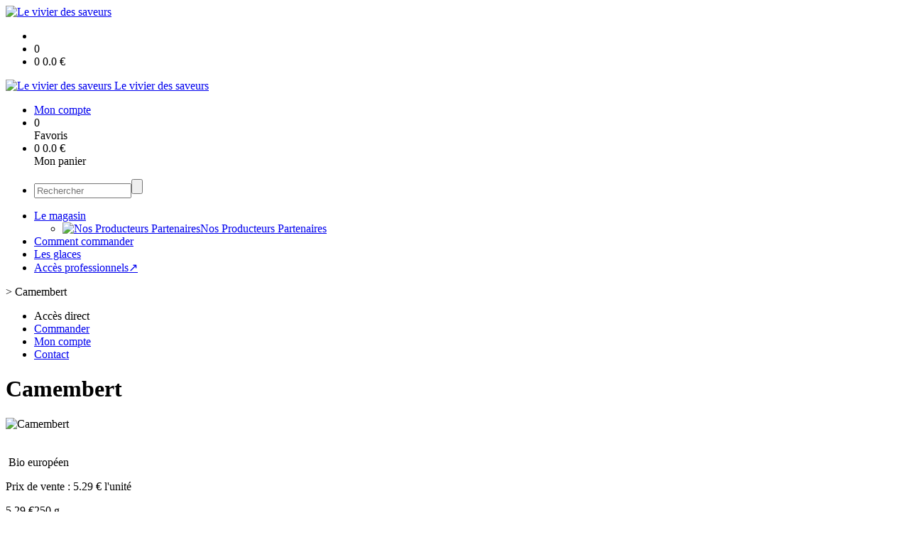

--- FILE ---
content_type: text/html;charset=utf-8
request_url: https://www.levivierdessaveurs.fr/camembert-p1382544082616.htm
body_size: 4353
content:
<!DOCTYPE html PUBLIC "-//W3C//DTD XHTML 1.0 Strict//EN" "http://www.w3.org/TR/xhtml1/DTD/xhtml1-strict.dtd">
<html xmlns="http://www.w3.org/1999/xhtml" xml:lang="fr">
<head>
<!-- annoncer charset avant title pour rapidité -->
<title>Camembert</title>
<!--[if IE]>
<meta http-equiv="X-UA-Compatible" content="IE=Edge"/>
<![endif]-->
<meta name="viewport" content="width=device-width, initial-scale=1.0, minimum-scale=1.0, shrink-to-fit=no" />
<meta http-equiv="content-type" content="text/html; charset=utf-8" />
<meta http-equiv="imagetoolbar" content="no" />
<meta name="mssmarttagspreventparsing" content="true" />
<meta name="Date-Creation-yyyymmdd" content="20260127" />
<meta name="Date-Revision-yyyymmdd" content="19700101" />
<meta name="category" content="Internet" />
<!-- On indexe pas la page si c'est une page non pertinente -->
<meta name="robots" content="index, follow" />
<meta name="distribution" content="global" />
<meta name="copyright" content="Copyright (c) Socleo" />
<meta name="identifier-url" content="https://www.levivierdessaveurs.fr" />
<meta name="resource-type" content="document" />
<meta name="Generator" content="Socleo" />
<meta name="Formatter" content="Socleo" />
<meta name="_csrf" content="H27KygoUBbXuG3yrFplnjGkFR5SFZ-hVV2hzfjXduhkGB6cOfgvzrz4hNNTDLEjPJbRTulkxava8Atp4Yw5HTwbo3i4yNsM8"/>
<meta name="_csrf_header" content="X-CSRF-TOKEN"/>
<link rel="canonical" href="https://www.levivierdessaveurs.fr/camembert-p1382544082616.htm" />
<!-- Facebook : Open graph -->
<meta property="og:title" name="og:title" content="Camembert" />
<meta property="og:url" name="og:url" content="https://www.levivierdessaveurs.fr/camembert-p1382544082616.htm" />
<meta property="og:type" name="og:type" content="article" />
<meta property="article:published_time" name="article:published_time" content="2026-01-27" />
<meta property="og:site_name" name="og:site_name" content="Le vivier des saveurs" />
<meta property="og:image" name="og:image" content="https://cdn.socleo.org/media/UBXWY8VL/P/reveille-tes-sens.jpg" />
<meta property="og:locale" name="og:locale" content="fr" />
<!-- Twitter --><meta name="twitter:title" content="Camembert" />
<meta name="twitter:url" content="https://www.levivierdessaveurs.fr/camembert-p1382544082616.htm" />
<meta name="twitter:card" content="summary" />
<meta name="twitter:site" content="Le vivier des saveurs" />
<meta name="twitter:image" content="https://cdn.socleo.org/media/UBXWY8VL/P/reveille-tes-sens.jpg" />
<script type="application/ld+json">
{"@context":"http://schema.org","@type":"BreadcrumbList","itemListElement":[{"@type":"ListItem","position":1,"item":{"@id":"/","name":"Le vivier des saveurs"}},{"@type":"ListItem","position":2,"item":{"@id":"/camembert-p1382544082616.htm","name":"Camembert"}}]}
</script>
<link rel="stylesheet" type="text/css" media="print" crossorigin="anonymous" referrerpolicy="no-referrer-when-downgrade" href="https://cdn.socleo.org/wro/print/ea485e6133e60bb6277866708c03f80c231ba2fd.css"/>
<link rel="stylesheet" type="text/css" media="screen" crossorigin="anonymous" referrerpolicy="no-referrer-when-downgrade" href="https://cdn.socleo.org/wro/screen/3b9cc1be432b4a7ea7759b6ca1aa502c318cda26.css"/>
<link rel="preload stylesheet" crossorigin="anonymous" referrerpolicy="no-referrer-when-downgrade" href="https://cdn.socleo.org/wro/screen-preload/412b867ed600cdb972f773c6e1377732bf7351d2.css" as="style" onload="this.onload=null;this.rel='stylesheet'"/><noscript><link rel="stylesheet" type="text/css" media="screen" crossorigin="anonymous" referrerpolicy="no-referrer-when-downgrade" href="https://cdn.socleo.org/wro/screen-preload/412b867ed600cdb972f773c6e1377732bf7351d2.css"/></noscript>
<link rel="preload stylesheet" crossorigin="anonymous" referrerpolicy="no-referrer-when-downgrade" href="https://cdn.socleo.org/wro/screen_cms/625f81c564229994d1efee31da2dd54f5076f9ac.css" as="style" onload="this.onload=null;this.rel='stylesheet'"/><noscript><link rel="stylesheet" type="text/css" media="screen" crossorigin="anonymous" referrerpolicy="no-referrer-when-downgrade" href="https://cdn.socleo.org/wro/screen_cms/625f81c564229994d1efee31da2dd54f5076f9ac.css"/></noscript>
<link rel="stylesheet" type="text/css" media="screen" crossorigin="anonymous" referrerpolicy="no-referrer-when-downgrade" href="https://cdn.socleo.org/wro/screen_bv/b7203bba8a213affb3e64cc4c257304c282961f1.css"/>
<link rel="stylesheet" type="text/css" media="screen" crossorigin="anonymous" referrerpolicy="no-referrer-when-downgrade" href="https://cdn.socleo.org/wro/screen_levivierdessaveurs/dfc56480071cbedd465c657577ca3e9828f1c5c6.css"/>
<script type="text/javascript" src="https://cdn.socleo.org/wro/constants/6db2eef6c2e843ea556365284e27f7cfff7e65cd.js" referrerpolicy="no-referrer-when-downgrade"></script>
<link rel="preload stylesheet" crossorigin="anonymous" href="https://cdn.socleo.org/dist/vue-style.fc723a10fe050388d0b6.css" as="style" onload="this.onload=null;this.rel='stylesheet'"/><noscript><link rel="stylesheet" type="text/css" crossorigin="anonymous" href="https://cdn.socleo.org/dist/vue-style.fc723a10fe050388d0b6.css"/></noscript><script type="text/javascript" src="https://cdn.socleo.org/dist/frontLegacy.65ee8be034853c55b23f.js"></script><script type="text/javascript" src="https://cdn.socleo.org/dist/commonLegacy.1007b3c67465df0d36a1.js"></script><script type="text/javascript" src="https://cdn.socleo.org/dist/intltelinput.0a892ba9cbccddbacfed.js"></script><script type="text/javascript" src="https://cdn.socleo.org/wro/scripts/5f8d799fcbd6efcf640a39ba0f1d0e93d98223ef.js" referrerpolicy="no-referrer-when-downgrade"></script>
<!-- Pour le moment, contient uniquement jspanel, en attente de validation -->
<script type="text/javascript" src="https://cdn.socleo.org/wro/scripts-deferred/e40d4d85b67912e35e178249227d1ad90ed65b7f.js" referrerpolicy="no-referrer-when-downgrade" defer></script>
<script type="text/javascript" src="https://cdn.socleo.org/wro/cms/9c43dec69039ef7286339d23c96d2ac6427b0013.js" referrerpolicy="no-referrer-when-downgrade" defer async></script>
<script type="text/javascript">
</script>
<link rel="start" title="Accueil" href="https://www.levivierdessaveurs.fr/" />

<link rel="icon" type="image/jpeg" href="https://cdn.socleo.org/media/UBXWY8VL/R/le_vivier_des_saveurs-1.jpg"/>
<link rel="icon" type="image/jpeg" href="https://cdn.socleo.org/media/UBXWY8VL/R/le_vivier_des_saveurs-1.jpg" sizes="32x32"/>
<link rel="icon" type="image/jpeg" href="https://cdn.socleo.org/media/UBXWY8VL/R/le_vivier_des_saveurs-1.jpg" sizes="64x64"/>
<link rel="icon" type="image/jpeg" href="https://cdn.socleo.org/media/UBXWY8VL/R/le_vivier_des_saveurs-1.jpg" sizes="96x96"/>
<link rel="icon" type="image/jpeg" href="https://cdn.socleo.org/media/UBXWY8VL/R/le_vivier_des_saveurs-1.jpg" sizes="196x196"/>
<link rel="apple-touch-icon" href="https://cdn.socleo.org/media/UBXWY8VL/R/le_vivier_des_saveurs-1.jpg" sizes="152x152"/>
<link rel="apple-touch-icon" href="https://cdn.socleo.org/media/UBXWY8VL/R/le_vivier_des_saveurs-1.jpg" sizes="60x60"/>
<link rel="apple-touch-icon" href="https://cdn.socleo.org/media/UBXWY8VL/R/le_vivier_des_saveurs-1.jpg" sizes="76x76"/>
<link rel="apple-touch-icon" href="https://cdn.socleo.org/media/UBXWY8VL/R/le_vivier_des_saveurs-1.jpg" sizes="114x114"/>
<link rel="apple-touch-icon" href="https://cdn.socleo.org/media/UBXWY8VL/R/le_vivier_des_saveurs-1.jpg" sizes="120x120"/>
<link rel="apple-touch-icon" href="https://cdn.socleo.org/media/UBXWY8VL/R/le_vivier_des_saveurs-1.jpg" sizes="144x144"/><style type="text/css">.picto.eu {background-image:url("https://cdn.socleo.org/media/samples/eu.png");width:30px !important;height:20px !important;background-size: contain;}</style></head>
<body class="article thematique--1 rub-UBXWY8VL visite interne site_local boutique_virtuelle ecran_affichage niv0 random-6">
<div id="page">
<header id="header">
		<div class="mobile-top-bar">
			<div class="mobile-icone-container" id="mobileButton">
				<i class="icon bars"></i>
			</div>
			<div class="mobile-logo-container">
				<a class="mobile-logo-lien" href="/">
						<img src="https://cdn.socleo.org/media/UBXWY8VL/R/le_vivier_des_saveurs-1.jpg" alt="Le vivier des saveurs" loading="lazy" />
					</a>
				</div>
			<div class="mobile-connexion-container">
				<ul id="connectMobile">
	<li id="link-connect"><a title="Connexion / Inscription" rel="nofollow" href="https://www.levivierdessaveurs.fr/identification.stp?ACTION=CONNECTER"><span id="connexion"></span></a></li>
	<li title="Ma liste" id="bv_liste">
			<a onclick="gotoSelection();">
				<div id="nb_selection_panier" class="nb-selection-panier">0</div>
			</a>
		</li>
		<li title="Mon panier" id="bv_panier">
			<a onclick="gotoDetailPanier();">
				<div id="nb_article_panier">
					<span id="nb_article_panier_val" class="total-panier-bandeau-connexion">0</span>
					<span id="totalCaddieNav"><span id="totalcaddieValueNav">0.0</span> €</span>
				</div>					
			</a>
		</li>
	</ul></div>
		</div>
		<div class="container menu-container" id="menuContainer">
			<div id="banner" title="Accueil Le vivier des saveurs">
				<a class="header-logo-lien" href="/">
					<div id="site-title">
				 		<p>
							<img alt="Le vivier des saveurs" src="https://cdn.socleo.org/media/UBXWY8VL/R/le_vivier_des_saveurs-1.jpg" />
							<span class="h1-like">Le vivier des saveurs</span>
							 </p>
					</div>
				</a>
			</div>
			<div id="menu-haut">
				<div class="container">
					<ul id="connect">
	 <li id="link-connect"><a title="Connexion / Inscription" rel="nofollow" href="https://www.levivierdessaveurs.fr/identification.stp?ACTION=CONNECTER&CODE_LOCAL=UBXWY8VL"><span id="connexion"></span><span>Mon compte</span></a></li>
	 <li title="Mes favoris" id="bv_liste">
					<a onclick="gotoSelection();">
						<div id="nb_selection_panier" class="nb-selection-panier">0</div><span>Favoris</span>
					</a>
				</li>
			<li title="Mon panier" id="bv_panier">
				<a onclick="gotoDetailPanier();">
					<div id="nb_article_panier">
						<span id="nb_article_panier_val" class="total-panier-bandeau-connexion">0</span>
						<span id="totalCaddieNav"><span id="totalcaddieValueNav">0.0</span> €</span>
					</div>
					<span>Mon panier</span>
					
				</a>
			</li>
		</ul><ul id="nav_haut">
	   </ul>
   </div>
			</div>
			<div id="menu-bv">
				<div class="container">
					<ul id="main_nav_bv" class="nav-bv"><li class="search"><form id="search-bv" name="RECHERCHE_PRODUIT" action="https://www.levivierdessaveurs.fr/bv.stp?ACTION=RECHERCHE" method="post" onsubmit="return;"><div class="div-search-bv"><input name="QUERY" type="text" autocomplete="off" id="query" class="ChampSaisie input-search-bv" size="15" value="" placeholder="Rechercher"/><span class="submit-search-bv"><input type="button" class="bv_ok" onclick="gotoRecherche();"/></span></div></form></li></ul></div>
			</div>
			<div id="menu1">
			 	<ul id="main_nav" class="nav"><li id="rub-YJ88SQQG" class="has-submenu"><a href="https://www.levivierdessaveurs.fr/le-magasin/">Le magasin<span class="ascenseur"><i class="icon angle-down"></i></span></a><ul class="menu-p2"><li id="rub-XRBRAJBN" ><a href="https://www.levivierdessaveurs.fr/le-magasin/nos-producteurs-partenaires/"><img src="https://cdn.socleo.org/media/UBXWY8VL/R/XRBRAJBN/circuit-1.png" alt="Nos Producteurs Partenaires" class="rub-picto" loading="lazy" />Nos Producteurs Partenaires</a></li></ul></li><li id="rub-I5B4QKXH" ><a href="https://www.levivierdessaveurs.fr/comment-commander/">Comment commander</a></li><li id="rub-UQR3ZWZP" ><a href="https://www.levivierdessaveurs.fr/les-glaces/">Les glaces</a></li><li id="rub-9G4HPHP1" ><a target="_blank" href="https://www.levivierdessaveurs.fr/acces-professionnels/">Accès professionnels&#8599;</a></li></ul></div>
	 	</div>
 	</header>
 	
 	<div id="columns" class="container ">
 		<div id="menu"></div>
 	
	 	<div class="container">
	    	<p id="breadcrumbs"> &gt; <span>Camembert</span></p>
</div>
   
    	<div class="container">
    	<div id="contentContainer" class="flex-container w100">
    
    	<div id="left" class="">
			<div class="wrapLeft">
				<div class="menu_action"><ul class="direct"><li><span>Accès direct</span></li><li class=""><a href="https://www.levivierdessaveurs.fr/bv.stp?ACTION=ACCUEIL" ><span class="libelle">Commander</span></a></li><li class=""><a href="https://www.levivierdessaveurs.fr/identification.stp?ACTION=CONNECTER" ><span class="libelle">Mon compte</span></a></li><li class=""><a href="https://www.levivierdessaveurs.fr/gestionCircuit.stp?ACTION=NOUS_CONTACTER" ><span class="libelle">Contact</span></a></li></ul></div></div>
		</div>
<div id="content" class="flex-item-fluid no-right">
	<div id="center" class="">
	   <div class="page_title">
			<h1>Camembert</h1>
		</div>
		<div id="articlecorps">
					<div class="resume-bloc "><div class="produit-info-principal grid-2 has-gutter"><div class="produit-info-img one-half"><img  src="https://cdn.socleo.org/media/UBXWY8VL/P/reveille-tes-sens.jpg" alt="Camembert" loading="lazy" /></div><div class="produit-info-detail"><div class="pi-detail-infos"><div class="info-logos"><p><span style="width:80px"><div class="picto eu" title="Bio européen" ></div>&nbsp;</span><span>Bio européen</span><br /></p></div><p class="detail-info-prix">Prix de vente : <span class="detail-info-prix-unite">5.29&nbsp;€ l'unité</span>&nbsp;</p><div class="info-produit-prix-cond invisible"><span class="prix-produit-cache">5.29 €</span><span class="conditionnement-produit-cache">250 g</span></div><div id="bv_pdt_action_article" class="bv_pdt_action"><div class="bv_pdt_plusmoins"><div data-quantity-controls-id="1382544082616" class="invisible"><div class="icon bv-moins-icon" onclick="javascript:changeLigne(1382544082616, 'retirer');"></div><input class="ChampSaisie quantite_1382544082616 picto" type="text" maxlength="4" onchange="changeLigne(1382544082616, 'modif_quantite', this.value)"/><div class="icon bv-plus-icon" onclick="javascript:changeLigne(1382544082616, 'ajouter');"></div></div><div data-cart-controls-id="1382544082616" class=""><button onclick="javascript:changeLigne(1382544082616, 'ajouter', null, '')" title="Ajouter au panier" class=" bouton_action large">Ajouter au panier</button></div><span class="msg-colisage" data-id-panier="1382544082616"></span></div><div class="bv_pdt_action_info"><span class="bv_pdt_info_cond conditionnement_1382544082616"></span><span class="bv_pdt_info_montant montant_1382544082616"></span></div></div><ul><li class="info-prix-unite">21.16 € / kg</li><li class="info-producteurs">Producteur : <a href="#" title="Détails du producteur" onclick="openPanelProducteur('103372', false)">Le vivier des saveurs</a></li><li class="info-agriculture">Agriculture : Biologique</li><li class="info-conditionnement">Conditionnement : 250 g</li></ul><p class="produit-dispo"><p class="disponibilite-produit">Produit commandable jusqu'à <b>1</b> jour(s) avant la livraison</p></p></div></div></div><div class="pi-photo prm"><img src="https://cdn.socleo.org/media/UBXWY8VL/P/reveille-tes-sens.jpg" alt="Camembert" loading="lazy" /></div></div></div>
				<script type="text/javascript">
function initArticleProduit() {
	if (!!getGlobalData('PRODUCT_ID')) {
		// pas de WIP (execution en arrière plan)
		eshopProductService.getById(getGlobalData('PRODUCT_ID'))
			.then((res) => insererInfos(res.data))
			// les erreurs 404 sont ignorées
			.catch((err) => err.response.status != 404 && RestApi.defaultXhrErrorHandler(err))
			.finally(chargerRestriction);
	}
}
whenGlobalDataLoad()
	.then(initArticleProduit);
</script>

</div> <!-- fin id center -->
	</div> <!-- fin id content -->
	</div> <!-- fin id contentContainer -->
  </div> <!-- fin container -->
  </div>
<!-- fin id columns -->

<footer id="footer" class="footer">
	<div class="container">
	 <ul id="footer-links">
		 <li><a id="link-print" onclick="window.print(); return false;">Imprimer</a></li>
		 <li><a id="link-top" href="#page">Haut de page</a></li>
		 <li>
						<a href="https://www.levivierdessaveurs.fr/modele-de-conditions-generales-de-vente/">Modèle de conditions generales de vente</a></li>
				<li>
						<a href="https://www.levivierdessaveurs.fr/modele-de-mentions-legales/">Modèle de mentions legales</a></li>
				</ul>
 	<span id="link-socleo">Dynamis&eacute; par <a href="https://www.socleo.com" target="_blank" rel="noopener"><span class="icon socleo"></span>Socleo</a></span>
	 </div>
 </footer>
  
</div> <!--  fin div page -->
<script type="application/json" id="global-data">
	{"SYNTHESE_PANIER":{"nbArticle":0,"nbSelection":0,"nbQuantite":0,"poids":0.0,"montant":0.0,"montantTVA":0.0,"listSyntheses":[{"nbArticle":0,"nbQuantite":0,"poids":0.0,"montant":0.0,"montantTVA":0.0,"dateLivraison":"","codeCollecte":"","lieuLivraison":"","creneauLivraison":"","dernierAccesBDD":0}],"dernierAccesBDD":0},"TYPE_MENU":0,"DEVISE_LOCAL":"€","LST_COMMANDE_PANIER":[],"CAN_ACCESS_BV_ACCUEIL":true,"LST_TVA_LOCAL":{"1":0.055,"2":0.2,"3":0.1,"4":0.021,"5":0.0},"DATE_LIVRAISON":"","CODE_LOCAL":"UBXWY8VL","PRODUCT_ID":1382544082616,"CODE_PAYS":"FR"}</script>
</body>
</html>
